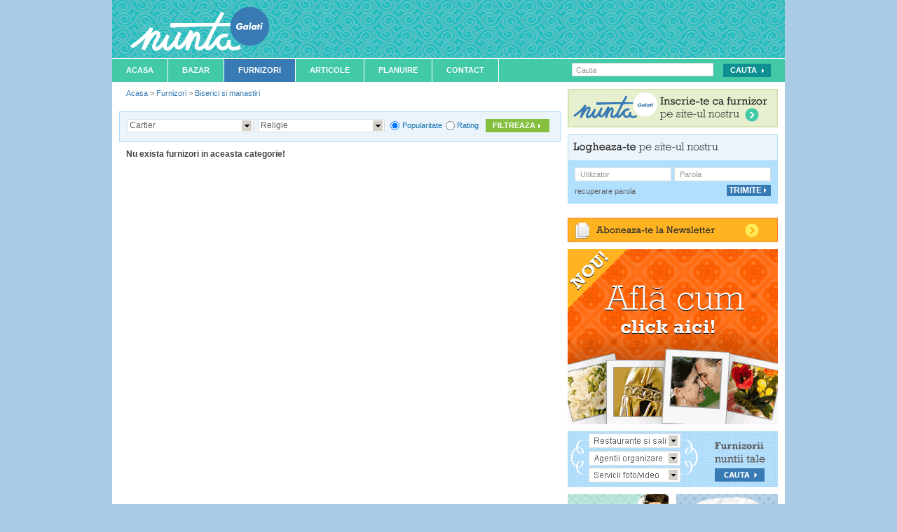

--- FILE ---
content_type: text/html; charset=UTF-8
request_url: https://www.nuntagalati.ro/furnizori/biserici-si-manastiri/
body_size: 7511
content:
<!DOCTYPE html PUBLIC "-//W3C//DTD XHTML 1.0 Transitional//EN" "http://www.w3.org/TR/xhtml1/DTD/xhtml1-transitional.dtd">
<html xmlns="http://www.w3.org/1999/xhtml"  xmlns:og="http://ogp.me/ns#" xmlns:fb="http://www.facebook.com/2008/fbml">
<head><meta http-equiv="Content-Type" content="text/html; charset=utf-8" />
<meta http-equiv="imagetoolbar" content="no" />
<meta name="keywords" content="biserici Galati" />
<meta name="description" content="Afla datele de contact pentru bisericile si manastirile din vecinatatea orasului Galati" />
<meta name="author" content="uzinaweb.ro" />
<meta name="publisher" content="uzinaweb.ro" />
<meta name="revisit-after" content="1 days" />
<meta property="fb:admins" content="100001701272541" />

	<meta property="og:title" content="Biserici si manastiri - Nunta Galati" />
	<meta property="og:type" content="website" />
	<meta property="og:url" content="https://www.nuntagalati.ro/furnizori/biserici-si-manastiri/" />
	<meta property="og:image" content="https://www.nuntagalati.ro/template/nunta_arad/images/link-organizeaza-nunta-smaller.png" />
	<meta property="og:site_name" content="https://www.nuntagalati.ro/" />
	<meta property="fb:app_id" content="278478818839095" />
		<meta name="robots" content="all,index,follow" />
	<meta http-equiv="X-UA-Compatible" content="IE=EmulateIE7" />
<title>Biserici si manastiri - Nunta Galati</title>


<link rel="shortcut icon" href="https://www.nuntagalati.ro/template/nuntagalati/favicon.ico" type="image/x-icon" />

<link href="https://www.nuntagalati.ro/styles.php?ssl=true&tpl=nuntagalati" rel="stylesheet" type="text/css" />
<link href="https://www.nuntagalati.ro/scripts/validationEngine/css/validationEngine.jquery.css" rel="stylesheet" type="text/css" />
<link href="https://www.nuntagalati.ro/scripts/jqtransformplugin/jqtransform.css" rel="stylesheet" type="text/css" />
<link href="https://www.nuntagalati.ro/scripts/fancybox/jquery.fancybox-1.3.4.css" rel="stylesheet" type="text/css" />

<!--[if lt IE 8]>
	<link href="https://www.nuntagalati.ro/styles/template/ie.1.0.css" rel="stylesheet" type="text/css" />
	<link href="https://www.nuntagalati.ro/template/nuntagalati/styles/ie.1.0.css" rel="stylesheet" type="text/css" />
<![endif]-->

<!-- LOAD jQuery -->
<script type="text/javascript" src="https://www.nuntagalati.ro/js/ssl=true&tpl=nuntagalati&f=scripts/defines.js|scripts/jquery-1.7.1.min.js|scripts/jquery.livequery.js|scripts/select_skin.js|scripts/jquery-ui-1.8.16.custom.min.js|scripts/jquery-infinite-carousel.js|scripts/overtext.js|scripts/scripts.js|scripts/validationEngine/js/jquery.validationEngine.js|scripts/validationEngine/js/jquery.validationEngine-ro.js|scripts/jqtransformplugin/jquery.jqtransform.js|scripts/fancybox/jquery.fancybox-1.3.4.pack.js|scripts/datepicker-ro.js|"></script>


<script type="text/javascript">
	function addRequiredStar(){
		$('.dl_form .required').parents('dl').children('dt').find('.required_info').remove();
		$('.dl_form .required').parents('dl').children('dt').append('<span class="required_info" title="Camp obligatoriu">&nbsp;*</span>');
	}

	$(function(){

		var ajax_loading = new Image();
		ajax_loading.src = SITE_ENGINE + 'images/preloading.gif';

		addRequiredStar();

		overtext();

		$('.ajax_include_module').live('click', function(ev){
			ev.preventDefault();
			includeModule(this);
		});

		$('.ajax_link').live('click', function(ev){
			ev.preventDefault();

			var link = this;
			var href = $(link).attr('href');
			var tab = $(link).closest('.ajax_content');

			if(!tab.length){
				if($(link).closest('.tabs_content').length > 0){
					tab = $(link).closest('.tabs_content');
					href = href.indexOf('?') >= 0 ? href.split('?')[1] : href;
					href = getCurrentTabUrl(link, href);
				}
			}

			// NOT UNDER TAB OR AJAX CONTENT
			if(!tab.length){
				tab = false;
			}

			$.ajax({
				url: href,
				type: 'get',
				beforeSend: function(){
					if( tab ) $(tab).html('<div style="margin:15px;"><strong>Loading...</strong></div>');
				},
				success: function(data){

					try {

						data = jQuery.parseJSON(data);
						if(data.message && data.type) notification(data.message, data.type);
						if(data.callback) eval(data.callback);

					} catch(e) {
						if(tab) $(tab).html(data);
					}


				}
			})

		});

		$('.ajax_form').livequery('submit', function(ev){

			var form 	= $(this);
			var form_id = form.attr('id');
			var tab 	= $(form.parents('.tabs_content').get(0)).parent();

			if( form_id ) {
				check_submit_form(form_id, false);
			}

			ev.preventDefault();

			if(form.validationEngine('validate')){

				$.ajax({
					type:'post',
					url:(form.attr('action') ? form.attr('action') : SITE_LINK),
					data:$(form).serialize(),
					dataType:'json',
					beforeSend:function() {
						showLoading();
					},
					success:function(data){
						if(data.callback) eval(data.callback);
						if(tab){
							$(tab).tabs('load', $(tab).tabs('option', 'selected'));
						}
						hideLoading();
						if(data.message && data.type) notification(data.message, data.type);
					}

				});

			}

			return false;
		})

	})
</script>
</head>
<body itemscope itemtype="http://schema.org/WebPage">
	<div id="fb-root"></div>
	<div id="bodywrapper">
	<div id="wholecontent">

	<!--HEADER START -->
		<div id="header"><a class="logo" href="https://www.nuntagalati.ro/"><span>Nunta Galati</span></a>
<h1 class="left">Biserici si manastiri - Nunta Galati</h1>

<!--<div class="right wihte_links" style="margin-top:43px; margin-right:25px;">
	<a href="#">Harta Site</a> | <a href="#" rel="nofollow">FAQ</a>
</div>-->

<div class="clear"></div>
</div>
	<!--HEADER STOP -->

	<div class="clear"></div>

	<!--MENU START -->
		<div id="menu"><div class="top_menu left">
	<ul id="firstNav">
		<li class="navItem">
			<a href="https://www.nuntagalati.ro/" class="nav-link">Acasa</a>
		</li>
		<li class="navItem">
			<a href="https://www.nuntagalati.ro/bazar/" class="nav-link">Bazar</a>
		</li>
				<li class="navItem">
			<a href="https://www.nuntagalati.ro/furnizori/" class="on nav-link">Furnizori</a>
		</li>
		<li class="navItem">
			<a href="https://www.nuntagalati.ro/articole/" class="nav-link">Articole</a>
		</li>
		<li class="navItem">
			<a href="https://www.nuntagalati.ro/planuire-nunta/" class="nav-link" rel="nofollow">Planuire</a>
		</li>
		<li class="navItem">
			<a href="https://www.nuntagalati.ro/contact/" class="nav-link" rel="nofollow">Contact</a>
		</li>
	</ul>
</div>
<div id="menu_search" class="right">
	<form method="get" name="searchformmenu" action="https://www.nuntagalati.ro/cautare" class="moz_round dl_form" id="search_menu">
		<input type="text" name="cautare" id="site_search" class="validate[required] menu_input overtext" value="" title="Cauta" style="float:none !important; " />
		<input type="submit" id="search_button" value="Cauta" class="green_submit_button" />
	</form>
</div>
<script type="text/javascript">
	$(function() {
		$('#search_menu').validationEngine();
	})
</script>
</div>
	<!--MENU STOP -->

	<div class="clear"></div>

	<!--CONTENT START -->
		<div id="td_content" style="">
			<div id="dialog"></div>
				<link rel="stylesheet" type="text/css" href="https://www.nuntagalati.ro/scripts/multiselect/jquery.multiSelect.css" />

<table width="100%" border="0" cellspacing="0" cellpadding="0"> <!--100%-->
	<tr>
		<!-- MIDDLE COL -->
		<td valign="top" class="td_middle td_middle_furnizori">
			<div itemprop="breadcrumb" class="breadcrumbs">
				<a href="https://www.nuntagalati.ro/">Acasa</a> > <a href="https://www.nuntagalati.ro/furnizori/">Furnizori</a> > <a href="https://www.nuntagalati.ro/furnizori/biserici-si-manastiri/">Biserici si manastiri</a>			</div>

			<div class="clear"></div>

								<script>
						(function(d, s, id) {
							var js, fjs = d.getElementsByTagName(s)[0];
							if (d.getElementById(id)) {return;}
							js = d.createElement(s); js.id = id;
							js.src = "//connect.facebook.net/en_US/all.js#xfbml=1";
							fjs.parentNode.insertBefore(js, fjs);
						}(document, 'script', 'facebook-jssdk'));
					</script>
					<div class="blue_box" style="height:42px;">
	<form method="post" name="short_after" action="" class="dl_form short_form left" id="short_form" style="padding-left:10px;">
					<div class="left">
				<select name="neighborhood" multiple="multiple" id="neighborhood" class="mag_right filter_combo" rel="Cartier">
					<option></option>
											<option value="366">
							Arcasilor						</option>
												<option value="377">
							Aviatiei						</option>
												<option value="361">
							Barbosi						</option>
												<option value="368">
							Bariera Traian						</option>
												<option value="372">
							Centru						</option>
												<option value="375">
							Dunarea						</option>
												<option value="371">
							Gara						</option>
												<option value="378">
							I.C. Frimu						</option>
												<option value="369">
							Lozoveni						</option>
												<option value="373">
							Mazeppa 1						</option>
												<option value="374">
							Mazeppa 2						</option>
												<option value="379">
							Micro 13a						</option>
												<option value="380">
							Micro 13b						</option>
												<option value="407">
							Micro 14						</option>
												<option value="408">
							Micro 17						</option>
												<option value="381">
							Micro 18						</option>
												<option value="406">
							Micro 19						</option>
												<option value="382">
							Micro 20						</option>
												<option value="383">
							Micro 21						</option>
												<option value="384">
							Micro 38						</option>
												<option value="385">
							Micro 39a						</option>
												<option value="386">
							Micro 39b						</option>
												<option value="387">
							Micro 39c						</option>
												<option value="388">
							Micro 40						</option>
												<option value="370">
							Port						</option>
												<option value="364">
							Siderurgistilor Est						</option>
												<option value="365">
							Siderurgistilor Vest						</option>
												<option value="362">
							Tiglina						</option>
												<option value="367">
							Traian Nord						</option>
										</select>

				<select name="religion" multiple="multiple"  id="religion" class="mar_right filter_combo" rel="Religie">
					<option></option>
											<option value="adventista">
							adventista						</option>
												<option value="baptista">
							baptista						</option>
												<option value="evanghelica">
							evanghelica						</option>
												<option value="greco-catolica">
							greco-catolica						</option>
												<option value="independenta">
							independenta						</option>
												<option value="lutherana">
							lutherana						</option>
												<option value="mozaic">
							mozaic						</option>
												<option value="ortodox de stil vechi">
							ortodox de stil vechi						</option>
												<option value="ortodoxa">
							ortodoxa						</option>
												<option value="penticostal">
							penticostal						</option>
												<option value="penticostala">
							penticostala						</option>
												<option value="reformata">
							reformata						</option>
												<option value="romano-catolic ">
							romano-catolic 						</option>
												<option value="romano-catolica">
							romano-catolica						</option>
										</select>
			</div>

			<style type="text/css">
				a.multiSelect:link, a.multiSelect:visited, a.multiSelect:hover, a.multiSelect:active { width:151px !important; }
			</style>

					<div class="left filter_furnizor">
			<input type="radio" name="sortby" value="account_type" id="filter_popularity" class="left mag_left_small ie_small_left" checked="checked" style="margin-right:4px !important;" />
			<div class="left ie_small_top"><label for="filter_popularity">Popularitate</label></div>
			<div class="clear"></div>
		</div>

		<div class="left filter_furnizor">
			<input type="radio" name="sortby" value="rating" id="filter_rating" class="left mag_left_small ie_filtrare_hack_left"  style="margin-right:3px !important;" />
			<div class="left ie_small_top"><label for="filter_rating">Rating</label></div>
			<div class="clear"></div>
		</div>

		<input type="submit" name="filter" class="green_submit_button left mag_left" id="ie_buton_fix" value="Filtreaza" style="background-color:#84c03e !important; " />
		<input type="hidden" name="no_token" value="5a84fe6a6a" />
		<div class="clear"></div>
	</form>
	<div class="clear"></div>
</div>
<div class="clear"></div>
		<h1 style="font-size: 12px; font-weight: bold; padding-left: 10px; padding-top: 10px;">Nu exista furnizori in aceasta categorie!</h1>
		<script type="text/javascript">
$(function() {

    $("form.jqtransform").jqTransform();

	$('.button_orange').click(function() {
		window.progressbar_value = 35;
		updateProgressbar(progressbar_value);

		if($(this).val() == 'Solicita Oferta') {
			$(this).val('Inchide');
		} else {
			$(this).val('Solicita Oferta');
		}

		$('.light_box_green_under').toggle();
		overtext();
	});

	$(".contact_form").validationEngine();
	check_submit_form("contact_form", true)

	window.progressbar_value = 10;

	updateProgressbar(progressbar_value);

	$('.input_field').change(function() {
		updateProgressbar(window.progressbar_value);
	})
});
</script>
<style type="text/css">
	.progress_holder {
		margin-top:12px;
	}
	#progressbar {
		margin-bottom:8px;
	}
	#progressbar.ui-widget-content {
		border:0 !important;
	}
	.ui-progressbar-value {
		background-image: url('https://www.nuntagalati.ro/styles/template/ui/images/pbar-ani.gif');
		margin-top:0px !important;
		text-align:right;
	}
	#progresstext {
		top:0;
		left:0;
		color:#fff;
		font-size:12px;
		font-family:Verdana, sans-serif;
		padding-top:3px;
		padding-right:5px;
	}


</style>

			<div class="clear"></div>

		</td>
					<td class="td_right td_right_furnizori" valign="top">
				<div><a href="https://www.nuntagalati.ro/furnizori/register"><img src="https://www.nuntagalati.ro/template/nuntagalati/images/link-inscriete.png" alt="" border="0" /></a></div>

				<div class="clear spacer_v"></div>

				
	<div class="login_box">

		<img src="https://www.nuntagalati.ro/template/nuntagalati/images/text_logineazate.png" alt="" border="0" />

		<div class="clear"></div>

		<div class="form_login">
			<form action="" method="post" name="form_login" id="form_login" class="dl_form"> <!-- class - form_login -->

				<div class="login_input left"><input type="text" name="username" id="login_username" class="overtext" title="Utilizator" style="border:1px solid #dcdcdc;" /></div>
				<div class="login_input right"><input type="password" name="password" id="login_password" class="overtext" id="password" title="Parola" style="border:1px solid #dcdcdc;" /></div>
				<div class="clear"></div>

				<div class="left recover" id="open_forgot_password"><a href="javascript:;" rel="nofollow">recuperare parola</a></div>

				<div class="right">
					<input type="submit" value="Trimite" class="blue_submit small_submit" />
				</div>

				<input type="hidden" name="no_token" value="f845fcbc49" />

				<div class="clear"></div>

			</form>

		</div>


		<div class="recover_pass" style="display:none;">

			<form class="dl_form" action="" method="post" name="recover_form" id="forgot_password_form">
				<input type="text" name="email" id="forgot_pass_email" class="overtext validate[custom[email]]" title="Adresa de email (folosita la inregistrare)" style="width:271px;" />

				<div class="left recover" id="open_login">
					<a href="javascript:;">logheaza-te pe site</a>
				</div>

				<div class="right">
					<input type="submit" value="Trimite" class="blue_submit small_submit" />
				</div>

				<input type="hidden" name="no_token" value="dd1650dc3e" />

				<div class="clear"></div>

			</form>

		</div>

		<div class="clear"></div>


	</div>

	<div class="clear"></div>
	<script type="text/javascript">
	$(function(){
		$('#open_forgot_password').click(function(){
			$('.form_login').hide();
			$('.recover_pass').show();
		})

		$('#open_login').click(function(){
			$('.form_login').show();
			$('.recover_pass').hide();
			$('#forgot_password_form').validationEngine('hideAll');
		})

		$('#forgot_password_form').validationEngine({scroll:false});
	})
</script>

<div id="newsletter-module">

	<a id="newsletter-open" href="#"><span>Aboneaza-te la newsletter</span></a>

	<div id="newsletter_module_wrapper">

		<div id="newsletter-form">

			<form method="post" action="" name="newsletter_form" id="newsletter_form" class="dl_form" >

				<input type="text" value="" class="validate[custom[email]] required overtext" title="Adresa de email pentru abonare" id="newsletter_email" name="email" style="width:269px;" />

				<div class="left recover" id="open_unsubscribe" style="margin-top:7px;">
					<a href="javascript:;" rel="nofollow">dezabonare</a>
				</div>

				<div class="right"><input type="submit" value="Trimite" class="right yellow_submit small_submit" /></div>

				<input type="hidden" name="no_token" value="00ae0003fd" />

				<div class="clear"></div>

			</form>

		</div>

		<div id="unsubscribe-form" style="display:none;">

			<form method="post" action="" name="unsubscribe_form" id="unsubscribe_form" class="dl_form" >
				<input type="text" value="" class="validate[custom[email]] required overtext" title="Adresa de email pentru dezabonare" id="unsubscribe_email" name="email" style="width:269px;" />
				<div class="clear"></div>

				<div class="left recover" id="open_newsletter" style="margin-top:7px;">
					<a href="javascript:;" rel="nofollow">aboneaza-te</a>
				</div>

				<div class="right">
					<input type="submit" value="Trimite" class="right yellow_submit small_submit" />
				</div>

				<input type="hidden" name="no_token" value="993a19ea24" />

				<div class="clear"></div>

			</form>

		</div>

		<div class="clear"></div>

	</div>

</div>

<script type="text/javascript">
	$(function(){
		$('#newsletter-open').click(function(){
			$('#newsletter_module_wrapper').slideToggle('slow');
		})

		$('#open_unsubscribe').click(function(){
			$('#newsletter-form').hide();
			$('#unsubscribe-form').show();
			$("#newsletter_form").validationEngine('hideAll');
		})

		$('#open_newsletter').click(function(){
			$('#newsletter-form').show();
			$('#unsubscribe-form').hide();
			$("#unsubscribe_form").validationEngine('hideAll');
		})

		$("#newsletter_form").validationEngine();
		$("#unsubscribe_form").validationEngine();

		check_submit_form('newsletter_form', true);
		check_submit_form('unsubscribe_form', true);
	})
</script>
<div class="tpl_boxes">
<div style="margin-bottom:10px;">	
		<a href="https://www.nuntagalati.ro/articole/organizare-nunta/arata-ne-nunta-voastra/" rel="nofollow">
			<img src="https://www.nuntagalati.ro/uploads/slidere/nunti-reale.gif" alt="Arata-ne nunta voastra!" border="0" class="" />
		</a>
	</div>
	
	<div style="margin-bottom:10px;">
		<a rel="nofollow" href="https://www.nuntagalati.ro/furnizori/" >
			<img src="https://www.nuntagalati.ro/template/nuntagalati/images/baner-interior-furnizori-wide.png" alt="" border="0" class=""/>
		</a>
	</div>	
	<div class="mag_bot">
		<a rel="nofollow" href="https://www.nuntagalati.ro/planuire-nunta/">
			<img src="https://www.nuntagalati.ro/template/nuntagalati/images/baner-interior-planuire.png" alt="" border="0" class="left"/>
		</a>
		<a rel="nofollow" href="https://www.nuntagalati.ro/articole/">
			<img src="https://www.nuntagalati.ro/template/nuntagalati/images/baner-interior-idei.png" alt="" border="0" class="right" />
		</a>
		<div class="clear"></div>
	</div>

	<div class="mag_bot">
		<a rel="nofollow" href="#">
			<img src="https://www.nuntagalati.ro/template/nuntagalati/images/baner-interior-promotii.png" alt="" border="0" class="left"/>
		</a>
		<a href="https://www.nuntagalati.ro/mire-mireasa/register/">
			<img src="https://www.nuntagalati.ro/template/nuntagalati/images/baner-interior-site-ul-nuntii-tale.png" alt="Site-ul nuntii tale in 5 minute" border="0" class="right" />
		</a>
		<div class="clear"></div>
	</div>

	<!--aditional 300x115-->

</div>
	<div class="keywords_box">
		<div class="bold" style="font-size:14px;">Cuvinte cheie</div>
		<div class="blue">
								<span>Cand doresti toate informatiile despre un lacas de cult din galati, fie ca vorbim despre date de contact, adresa sau caracteristici, toate le gasesti in lista de biserici si manastiri din galati. Cand cauti o biserica  nunta galati viziteaza toate profilele si alege un lacas de cult galati potrivit tie.</span>
					<div class="mag_top">
						<a href="https://www.nuntagalati.ro/furnizori/biserici-si-manastiri/filter/religion-ortodoxa/sortby-account-type/" title="Biserici ortodoxe Galati"><span class="big">Biserici ortodoxe Galati</span></a>,
						<a href="https://www.nuntagalati.ro/furnizori/biserici-si-manastiri/filter/religion-romano-catolica/sortby-account-type/" title="Biserici romano catolice Galati"><span>Biserici romano catolice Galati</span></a>
					</div>
							</div>
		<div style="margin-top:20px; margin-bottom:15px;">
			<div style="float:right; margin-top:12px;"><fb:like href="" send="false" layout="box_count" width="55" show_faces="false" font=""></fb:like></div>
			<span class="st_facebook_vcount" displayText='Facebook'></span>
			<span class="st_sharethis_vcount" displayText='ShareThis'></span>
			<span style="margin-left:4px;" class="st_plusone_vcount"></span>
			<div class="clear"></div>
			<script type="text/javascript">
				var switchTo5x = false;
			</script>
			<script type="text/javascript" src="https://ws.sharethis.com/button/buttons.js"></script>
			<script type="text/javascript">
				stLight.options({publisher:'0eb5c05c-b56e-468c-8d16-221bcdb291b1'});
			</script>
		</div>
	</div>
	
			</td>
			
	</tr>
</table>
<script type="text/javascript" src="https://www.nuntagalati.ro/scripts/multiselect/jquery.multiSelect.js"></script>
<script type="text/javascript">
	$(document).ready( function() {
		$( ".filter_combo" ).each( function() {
			comboType = $( this ).attr( 'rel' );
			$( this ).multiSelect({
				selectAllText		: ' Toate',
				noneSelected		: comboType,
				oneOrMoreSelected	: '*'
			});
		});
	});
</script>
		</div>
	<!--CONTENT STOP -->


	<!--FOOTER START -->
		<div id="footer">
			<div id="footer-search">
				<form method="get" name="searchformfooter" action="https://www.nuntagalati.ro/cautare" class="moz_round dl_form" id="searchformfooter">
					<input type="text" name="cautare" value="" alt="Search" id="footer-search-text-input" />
					<select name="category_select">
					<option>Alege categoria</option>
						<option value="bazar" >Bazar</option>
						<option value="promotii" >Promotii</option>
						<option value="furnizori" >Furnizori</option>
						<option value="articole" >Articole</option>
					</select>
					<input type="submit" value="Cauta" class="small_submit blue_submit" />
					<h6>Cauti alt oras?</h6>
					<select name="city_select" id="city_select" class="large">
						<option value="">Alege orasul</option>
													<option value="https://nunta-bacau.ro">Bacau</option>
														<option value="https://nunta-arad.ro">Arad</option>
														<option value="https://nunta-ploiesti.ro">Ploiesti</option>
														<option value="https://nuntabucuresti.ro">Bucuresti</option>
														<option value="https://nunta-constanta.ro">Constanta</option>
														<option value="https://nuntaiasi.ro">Iasi</option>
														<option value="https://nuntagalati.ro">Galati</option>
														<option value="https://nunta-brasov.ro">Brasov</option>
														<option value="https://nunta-cluj.ro">Cluj Napoca</option>
														<option value="https://nunta-craiova.ro">Craiova</option>
														<option value="https://nunta-timisoara.ro">Timisoara</option>
														<option value="https://nuntadeoradea.ro">Oradea</option>
														<option value="https://nunta-pitesti.ro">Pitesti</option>
														<option value="https://nuntainsibiu.ro">Sibiu</option>
														<option value="https://nunta-baiamare.ro">Baia Mare</option>
														<option value="https://nunta-satumare.ro">Satu Mare</option>
														<option value="https://nunta-deva.ro">Deva</option>
														<option value="https://nunta-alba.ro">Alba Iulia</option>
												</select>
				</form>
			</div><!-- // footer-search -->

	<div class="block">
		<h6>Harta Site</h6>

		<ul>

			<li><a href="https://www.nuntagalati.ro/bazar/">Bazar</a></li>

			<!--comenteaza promotii <li><a href="https://www.nuntagalati.ro/promotii/">Promotii</a></li>-->

			<li><a href="https://www.nuntagalati.ro/furnizori/">Furnizori</a></li>

			<li><a href="https://www.nuntagalati.ro/articole/">Articole</a></li>

			<li><a href="https://www.nuntagalati.ro/planuire-nunta/" rel="nofollow">Planuire</a></li>

			<li><a href="https://www.nuntagalati.ro/contact/" rel="nofollow">Contact</a></li>

		</ul>

	</div><!-- // block -->



	<div class="block">
		<h6>Furnizori</h6>
					<ul>
									<li><a href="https://www.nuntagalati.ro/furnizori/restaurante-si-sali-de-nunta/">Restaurante nunta</a></li>
										<li><a href="https://www.nuntagalati.ro/furnizori/agentii-de-organizare-nunti/">Agentii nunta</a></li>
										<li><a href="https://www.nuntagalati.ro/furnizori/firme-catering-prajituri-si-torturi/">Firme catering</a></li>
										<li><a href="https://www.nuntagalati.ro/furnizori/biserici-si-manastiri/">Biserici manastiri</a></li>
										<li><a href="https://www.nuntagalati.ro/furnizori/rochii-de-mireasa-tinute-de-gala/">Rochii mireasa</a></li>
										<li><a href="https://www.nuntagalati.ro/furnizori/florarii-buchete-mireasa/">Florarii</a></li>
										<li><a href="https://www.nuntagalati.ro/furnizori/coafura-si-machiaj/">Coafura si machiaj</a></li>
										<li><a href="https://www.nuntagalati.ro/furnizori/servicii-foto/">Servicii foto</a></li>
											</ul>
						<ul>
											<li><a href="https://www.nuntagalati.ro/furnizori/servicii-video/">Servicii video</a></li>
										<li><a href="https://www.nuntagalati.ro/furnizori/servicii-sonorizare-dj-si-formatii/">Servicii sonorizare</a></li>
										<li><a href="https://www.nuntagalati.ro/furnizori/bijuterii-verighete-si-inele/">Bijuterii</a></li>
										<li><a href="https://www.nuntagalati.ro/furnizori/invitatii-de-nunta/">Invitatii de nunta</a></li>
										<li><a href="https://www.nuntagalati.ro/furnizori/luna-de-miere/">Luna de miere</a></li>
										<li><a href="https://www.nuntagalati.ro/furnizori/alte-servicii/">Alte servicii</a></li>
								</ul>
				</div><!-- // block -->


	<div class="left">
		<h6>Contact</h6>
		<ul>
			<li><a href="https://www.nuntagalati.ro/contact#utilizator" rel="nofollow">Utilizatori</a></li>
			<li><a href="https://www.nuntagalati.ro/contact#furnizor" rel="nofollow">Furnizori</a></li>
			<li><a href="https://www.nuntagalati.ro/contact#furnizor" rel="nofollow">Publicitate</a></li>
		<h6 style="margin-top:10px">Sustine-ne</h6>
			<li><a href="https://www.nuntagalati.ro/sustine-ne/" rel="nofollow">Banere</a></li>
		</ul>

	</div><!-- // block -->
	<div class="clear"></div>

		<div id="bottom">
			<a href="https://www.nuntagalati.ro/"><img src="https://www.nuntagalati.ro/template/nuntagalati/images/footer-nuntagalati.png" class="left" alt="Nunta Galati" border="0" /></a>
			<div class="left">
				<div class="descr">
					Toate imaginile prezentate pe acest site sunt &copy; www.nuntagalati.ro sau colaboratorii acestuia.<br />
					Folosirea continutului fara anuntare prealabila va fi pedepsita conform legii in vigoare.<br />
					Copyright &copy; 2026 www.nuntagalati.ro.
					Toate drepturile rezervate. 
				</div>
				<div class="descr">
					<a href="https://www.nuntagalati.ro/termeni-conditii" rel="nofollow">Termeni si conditii</a>&nbsp;&nbsp;|&nbsp;&nbsp;
					<a href="https://www.nuntagalati.ro/politica-confidentialitate" rel="nofollow">Politica de confidentialitate</a>&nbsp;&nbsp;|&nbsp;&nbsp;
					<a href="#" rel="nofollow">Intrebari frecvente</a>
				</div>
			</div>

			<div class="phone">
				<img src="https://www.nuntagalati.ro/images/tel_icon.png" alt="0357 444 555" style="margin:0" class="left"/>
				<div class="left" style="width:127px;">
					<p style="margin-bottom:0;">0357 444 555</p>
					<span>telefon asistenta site</span>
				</div>
				<div class="clear"><!-- empty --></div>
			</div>

			<div class="clear"></div>
		</div><!-- // bottom -->
	<div class="clear"></div>
	<!-- // analytics -->
	<script type="text/javascript">

  var _gaq = _gaq || [];
  _gaq.push(['_setAccount', 'UA-17991204-20']);
  _gaq.push(['_setDomainName', 'nuntagalati.ro']);
  _gaq.push(['_trackPageview']);

  (function() {
    var ga = document.createElement('script'); ga.type = 'text/javascript'; ga.async = true;
    ga.src = ('https:' == document.location.protocol ? 'https://ssl' : 'http://www') + '.google-analytics.com/ga.js';
    var s = document.getElementsByTagName('script')[0]; s.parentNode.insertBefore(ga, s);
  })();

</script>
<script type="text/javascript">

	$(function(){
		footerLinks();

		$('#city_select').change(function(e){
			window.location = $(this).val();
		});
	})

</script>
	<!--FOOTER STOP -->
	</div>
</div>
<!--[if IE 6]>
<script type="text/javascript">
$( function(){
	$( '<script type="text/javascript" src="http://shapeshed.github.com/ie6-notice/ie6notice-1.0.0.min.js"><' + '/script>' ).appendTo( document.body );
} )
</script>
<![endif]-->
</body>
</html>


--- FILE ---
content_type: text/css
request_url: https://www.nuntagalati.ro/scripts/multiselect/jquery.multiSelect.css
body_size: 432
content:
a.multiSelect {
	background: #FFF url(dropdown.blue.png) 99% center no-repeat;
	border: solid 1px #dcdcdc;
	/*padding-top:1px;*/
	padding-bottom:1px;
	padding-right: 28px;
	position: relative;
	cursor: default;
	text-decoration: none;
	color: black;
	display: -moz-inline-stack;
	display: inline-block;
	vertical-align: top;
	margin-right:3px;
}

a.multiSelect:link, a.multiSelect:visited, a.multiSelect:hover, a.multiSelect:active {
	color: #616060;
	text-decoration: none;
	font-weight:normal;
	width:143px;
}

a.multiSelect span
{
	margin: 1px 0px 1px 3px;
	overflow: hidden;
	display: -moz-inline-stack;
	display: inline-block;
	white-space: nowrap;
}

a.multiSelect.hover {
	background-image: url(dropdown.blue.png);
}

a.multiSelect.active,
a.multiSelect.focus {
	/*border: inset 1px #dcdcdc;*/
}

a.multiSelect.active {
	background-image: url(dropdown.blue.png);
}

.multiSelectOptions {
	margin-top: -1px;
	overflow-y: auto;
	overflow-x: hidden;
	border: solid 1px #dcdcdc;
	background: #FFF;
	padding:3px 0px 3px 0px;
}

.multiSelectOptions LABEL {
	padding: 0px 2px;
	padding-bottom:2px;
	display: block;
	white-space: nowrap;
	color:#616060;
	font-size:12px;
}

.multiSelectOptions LABEL.optGroup
{
	font-weight: bold;
}

.multiSelectOptions .optGroupContainer LABEL
{
	padding-left: 10px;
}

.multiSelectOptions.optGroupHasCheckboxes .optGroupContainer LABEL
{
	padding-left: 18px;
}

.multiSelectOptions input{
	vertical-align: middle;
	margin:2px 5px 5px 5px;
}

.multiSelectOptions LABEL.checked {
	background-color: #ebf4fb;
}

.multiSelectOptions LABEL.selectAll {
	/*border-bottom: dotted 1px #CCC;*/
}

.multiSelectOptions LABEL.hover {
	background-color: #ebfbf7;
	color: #616060;
}
